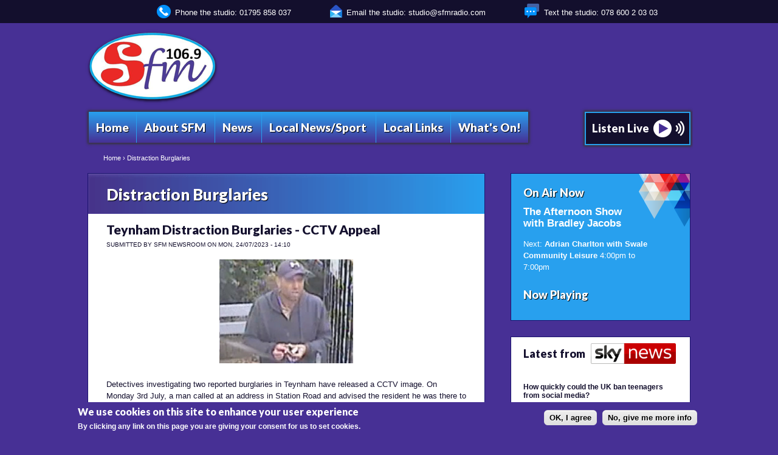

--- FILE ---
content_type: text/html; charset=utf-8
request_url: https://www.sfmradio.com/tags/distraction-burglaries
body_size: 11138
content:
<!DOCTYPE html>
<!--[if IEMobile 7]><html class="iem7"  lang="en" dir="ltr"><![endif]-->
<!--[if lte IE 6]><html class="lt-ie9 lt-ie8 lt-ie7"  lang="en" dir="ltr"><![endif]-->
<!--[if (IE 7)&(!IEMobile)]><html class="lt-ie9 lt-ie8"  lang="en" dir="ltr"><![endif]-->
<!--[if IE 8]><html class="lt-ie9"  lang="en" dir="ltr"><![endif]-->
<!--[if (gte IE 9)|(gt IEMobile 7)]><!--><html  lang="en" dir="ltr"
  xmlns:fb="http://www.facebook.com/2008/fbml"
  xmlns:content="http://purl.org/rss/1.0/modules/content/"
  xmlns:dc="http://purl.org/dc/terms/"
  xmlns:foaf="http://xmlns.com/foaf/0.1/"
  xmlns:rdfs="http://www.w3.org/2000/01/rdf-schema#"
  xmlns:sioc="http://rdfs.org/sioc/ns#"
  xmlns:sioct="http://rdfs.org/sioc/types#"
  xmlns:skos="http://www.w3.org/2004/02/skos/core#"
  xmlns:xsd="http://www.w3.org/2001/XMLSchema#"><!--<![endif]-->

<head profile="http://www.w3.org/1999/xhtml/vocab">
    <!-- Google tag (gtag.js) -->
<script async src="https://www.googletagmanager.com/gtag/js?id=G-SLRCE8NPH4"></script>
<script>
  window.dataLayer = window.dataLayer || [];
  function gtag(){dataLayer.push(arguments);}
  gtag('js', new Date());

  gtag('config', 'G-SLRCE8NPH4');
</script>
  <meta charset="utf-8" />
<link rel="alternate" type="application/rss+xml" title="RSS - Distraction Burglaries" href="https://www.sfmradio.com/taxonomy/term/803/feed" />
<meta about="/tags/distraction-burglaries" typeof="skos:Concept" property="rdfs:label skos:prefLabel" content="Distraction Burglaries" />
<link rel="shortcut icon" href="https://www.sfmradio.com/favicon.ico" type="image/vnd.microsoft.icon" />
<meta name="keywords" content="radio,SFM,music,latest, greatest,news,local,travel,roads,fun,weather,advertise,commercial,events,event,Conyer,Faversham, Halstow,Hartlip,Iwade,Lower Newington,Oare,Sittingbourne,Swale, Teynham,Kent,Regional,South East" />
<meta name="generator" content="Drupal 7 (http://drupal.org)" />
<meta property="og:site_name" content="SFM Radio | 106.9 SFM – 100% Local Radio For Sittingbourne" />
<meta property="og:type" content="article" />
<meta property="og:url" content="https://www.sfmradio.com/tags/distraction-burglaries" />
<meta property="og:title" content="Distraction Burglaries" />
<meta property="og:image" content="http://www.sfmradio.com/sites/default/files/sfm-radio-logo.png" />
<meta name="dcterms.title" content="Distraction Burglaries" />
  <title>Distraction Burglaries | SFM Radio | 106.9 SFM – 100% Local Radio For Sittingbourne</title>

      <meta name="MobileOptimized" content="width">
    <meta name="HandheldFriendly" content="true">
    <meta name="viewport" content="width=device-width,initial-scale=1,maximum-scale=1">
    <meta name="apple-itunes-app" content="app-id=1437859000">
  <meta property="fb:pages" content="147725828639494" />
    <meta http-equiv="cleartype" content="on">

  <link type="text/css" rel="stylesheet" href="https://www.sfmradio.com/sites/default/files/css/css_kShW4RPmRstZ3SpIC-ZvVGNFVAi0WEMuCnI0ZkYIaFw.css" media="all" />
<link type="text/css" rel="stylesheet" href="https://www.sfmradio.com/sites/default/files/css/css_oZfz_ssfKNxkrf2hl8m98pSTLNS1WdeK8wtrcpIbQ-s.css" media="all" />
<link type="text/css" rel="stylesheet" href="https://www.sfmradio.com/sites/default/files/css/css_7AdIaSRMAJHn5TeQu_rBtU58YvMlbA8-cRzoo9MvKd8.css" media="all" />
<style>#sliding-popup.sliding-popup-bottom{background:#473095;}#sliding-popup .popup-content #popup-text h2,#sliding-popup .popup-content #popup-text p{color:#ffffff !important;}
</style>
<link type="text/css" rel="stylesheet" href="https://www.sfmradio.com/sites/default/files/css/css_f_YzTCxe1XGiDgDl4wlstE5dsKtGmkJo59HTAKITPak.css" media="all" />
<link type="text/css" rel="stylesheet" href="https://www.sfmradio.com/sites/default/files/css/css_jXj49nHl9XuGATy0XK3BXKsFDQ5EAxBvYE82qaaJiwQ.css" media="all" />
<link type="text/css" rel="stylesheet" href="https://www.sfmradio.com/sites/default/files/css/css_zyxzD1EvSBGu_fRYgoq6sIQ5tyFKa1sWXRuOF4TXN5A.css" media="all" />
<link type="text/css" rel="stylesheet" href="https://fonts.googleapis.com/css?family=Lato:900&amp;subset=latin" media="all" />
  <script src="//ajax.googleapis.com/ajax/libs/jquery/1.12.4/jquery.min.js"></script>
<script>window.jQuery || document.write("<script src='/sites/all/modules/jquery_update/replace/jquery/1.12/jquery.min.js'>\x3C/script>")</script>
<script src="https://www.sfmradio.com/sites/default/files/js/js_GOikDsJOX04Aww72M-XK1hkq4qiL_1XgGsRdkL0XlDo.js"></script>
<script src="https://www.sfmradio.com/sites/default/files/js/js_45JniWrXrY8q8AEVIV6GFupI5scizolw-FrujytMgiY.js"></script>
<script src="https://www.sfmradio.com/sites/default/files/js/js_A6h0eCkPTp78tImhOMxjW_sw3aKiNTTcA9kP9_BLHQY.js"></script>
<script src="https://www.sfmradio.com/sites/default/files/js/js_tDPNVAHZVT2Ms9ja2osUQbKeVBZ1ual0AqW8SxyZkB0.js"></script>
<script>var switchTo5x = true;var useFastShare = 1;</script>
<script src="https://ws.sharethis.com/button/buttons.js"></script>
<script>if (typeof stLight !== 'undefined') { stLight.options({"publisher":"dr-e55653b9-9718-8765-d381-77e4e2779b","version":"5x","lang":"en"}); }</script>
<script src="https://www.sfmradio.com/sites/default/files/js/js_XBqIjG8nwzxOXVXFPQOvGtMOFUdTHtZbfKuOeQNncG8.js"></script>
<script src="https://www.sfmradio.com/sites/default/files/js/js_zQek0Rk_v4DBQWlb1xDwSzXt7NP5MQUmmH8cGE6dF8k.js"></script>
<script>jQuery.extend(Drupal.settings, {"basePath":"\/","pathPrefix":"","setHasJsCookie":0,"ajaxPageState":{"theme":"sfmradio","theme_token":"cq-5MkTOmqPp024f1ZzhlIZNDEsnV4iA6-vPLVWAFwA","css":{"modules\/system\/system.base.css":1,"modules\/system\/system.menus.css":1,"modules\/system\/system.messages.css":1,"modules\/system\/system.theme.css":1,"modules\/aggregator\/aggregator.css":1,"sites\/all\/modules\/calendar\/css\/calendar_multiday.css":1,"modules\/comment\/comment.css":1,"sites\/all\/modules\/date\/date_repeat_field\/date_repeat_field.css":1,"modules\/field\/theme\/field.css":1,"modules\/node\/node.css":1,"modules\/poll\/poll.css":1,"sites\/all\/modules\/simpleads\/simpleads.css":1,"modules\/user\/user.css":1,"sites\/all\/modules\/views\/css\/views.css":1,"sites\/all\/modules\/ctools\/css\/ctools.css":1,"sites\/all\/modules\/panels\/css\/panels.css":1,"sites\/all\/modules\/nice_menus\/css\/nice_menus.css":1,"sites\/all\/themes\/sfmradio\/css\/nice_menus_default.css":1,"sites\/all\/modules\/panels\/plugins\/layouts\/twocol\/twocol.css":1,"sites\/all\/modules\/panels\/plugins\/layouts\/threecol_33_34_33\/threecol_33_34_33.css":1,"sites\/all\/modules\/panels\/plugins\/layouts\/onecol\/onecol.css":1,"0":1,"sites\/all\/modules\/eu-cookie-compliance\/css\/eu_cookie_compliance.css":1,"sites\/all\/modules\/responsive_menus\/styles\/responsive_menus_simple\/css\/responsive_menus_simple.css":1,"modules\/taxonomy\/taxonomy.css":1,"sites\/all\/modules\/ajaxblocks\/ajaxblocks.css":1,"sites\/all\/themes\/sfmradio\/system.menus.css":1,"sites\/all\/themes\/sfmradio\/css\/normalize.css":1,"sites\/all\/themes\/sfmradio\/css\/wireframes.css":1,"sites\/all\/themes\/sfmradio\/css\/layouts\/responsive-sidebars.css":1,"sites\/all\/themes\/sfmradio\/css\/page-backgrounds.css":1,"sites\/all\/themes\/sfmradio\/css\/tabs.css":1,"sites\/all\/themes\/sfmradio\/css\/pages.css":1,"sites\/all\/themes\/sfmradio\/css\/blocks.css":1,"sites\/all\/themes\/sfmradio\/css\/navigation.css":1,"sites\/all\/themes\/sfmradio\/css\/views-styles.css":1,"sites\/all\/themes\/sfmradio\/css\/nodes.css":1,"sites\/all\/themes\/sfmradio\/css\/comments.css":1,"sites\/all\/themes\/sfmradio\/css\/forms.css":1,"sites\/all\/themes\/sfmradio\/css\/fields.css":1,"sites\/all\/themes\/sfmradio\/css\/print.css":1,"sites\/default\/files\/fontyourface\/font.css":1,"https:\/\/fonts.googleapis.com\/css?family=Lato:900\u0026subset=latin":1},"js":{"\/\/ajax.googleapis.com\/ajax\/libs\/jquery\/1.12.4\/jquery.min.js":1,"0":1,"misc\/jquery-extend-3.4.0.js":1,"misc\/jquery-html-prefilter-3.5.0-backport.js":1,"misc\/jquery.once.js":1,"misc\/drupal.js":1,"sites\/all\/modules\/jquery_update\/js\/jquery_browser.js":1,"sites\/all\/modules\/nice_menus\/js\/jquery.bgiframe.js":1,"sites\/all\/modules\/nice_menus\/js\/jquery.hoverIntent.js":1,"sites\/all\/modules\/nice_menus\/js\/superfish.js":1,"sites\/all\/modules\/nice_menus\/js\/nice_menus.js":1,"sites\/all\/modules\/fb\/fb.js":1,"sites\/all\/modules\/simpleads\/simpleads.js":1,"sites\/all\/modules\/simpleads\/modules\/simpleads_campaigns\/simpleads_campaigns.js":1,"sites\/all\/libraries\/audio-player\/audio-player.js":1,"1":1,"https:\/\/ws.sharethis.com\/button\/buttons.js":1,"2":1,"sites\/all\/modules\/responsive_menus\/styles\/responsive_menus_simple\/js\/responsive_menus_simple.js":1,"sites\/all\/modules\/ajaxblocks\/ajaxblocks.js":1,"sites\/all\/themes\/sfmradio\/js\/popup.js":1,"sites\/all\/themes\/sfmradio\/js\/script.js":1,"sites\/all\/modules\/eu-cookie-compliance\/js\/eu_cookie_compliance.js":1,"3":1,"4":1,"5":1}},"nice_menus_options":{"delay":800,"speed":"slow"},"eu_cookie_compliance":{"popup_enabled":1,"popup_agreed_enabled":0,"popup_hide_agreed":0,"popup_clicking_confirmation":1,"popup_html_info":"\u003Cdiv\u003E\n  \u003Cdiv class =\u0022popup-content info\u0022\u003E\n    \u003Cdiv id=\u0022popup-text\u0022\u003E\n      \u003Ch2\u003EWe use cookies on this site to enhance your user experience\u003C\/h2\u003E\u003Cp\u003EBy clicking any link on this page you are giving your consent for us to set cookies.\u003C\/p\u003E    \u003C\/div\u003E\n    \u003Cdiv id=\u0022popup-buttons\u0022\u003E\n      \u003Cbutton type=\u0022button\u0022 class=\u0022agree-button\u0022\u003EOK, I agree\u003C\/button\u003E\n      \u003Cbutton type=\u0022button\u0022 class=\u0022find-more-button\u0022\u003ENo, give me more info\u003C\/button\u003E\n    \u003C\/div\u003E\n  \u003C\/div\u003E\n\u003C\/div\u003E\n","popup_html_agreed":"\u003Cdiv\u003E\n  \u003Cdiv class =\u0022popup-content agreed\u0022\u003E\n    \u003Cdiv id=\u0022popup-text\u0022\u003E\n      \u003Ch2\u003EThank you for accepting cookies\u003C\/h2\u003E\u003Cp\u003EYou can now hide this message or find out more about cookies.\u003C\/p\u003E    \u003C\/div\u003E\n    \u003Cdiv id=\u0022popup-buttons\u0022\u003E\n      \u003Cbutton type=\u0022button\u0022 class=\u0022hide-popup-button\u0022\u003EHide\u003C\/button\u003E\n      \u003Cbutton type=\u0022button\u0022 class=\u0022find-more-button\u0022 \u003EMore info\u003C\/button\u003E\n    \u003C\/div\u003E\n  \u003C\/div\u003E\n\u003C\/div\u003E","popup_height":"auto","popup_width":"100%","popup_delay":1000,"popup_link":"http:\/\/www.sfmradio.com\/privacy-policy","popup_link_new_window":1,"popup_position":null,"popup_language":"en","domain":""},"responsive_menus":[{"toggler_text":"\u2630 Menu","selectors":["#block-nice-menus-1"],"media_size":"500","media_unit":"px","absolute":"1","remove_attributes":"1","responsive_menus_style":"responsive_menus_simple"}],"ajaxblocks":"blocks=panels_mini-on_air\u0026path=taxonomy\/term\/803"});</script>
      <!--[if lt IE 9]>
    <script src="/sites/all/themes/zen/js/html5-respond.js"></script>
    <![endif]-->
    <!-- Google tag (gtag.js) -->
<script async src="https://www.googletagmanager.com/gtag/js?id=UA-33619205-1"></script>
<script>
  window.dataLayer = window.dataLayer || [];
  function gtag(){dataLayer.push(arguments);}
  gtag('js', new Date());

  gtag('config', 'UA-33619205-1');
</script>
    <script data-ad-client="ca-pub-3799440234902573" async src="https://pagead2.googlesyndication.com/pagead/js/adsbygoogle.js"></script>
</head>
<body class="html not-front not-logged-in one-sidebar sidebar-second page-taxonomy page-taxonomy-term page-taxonomy-term- page-taxonomy-term-803 section-tags" >
      <p id="skip-link">
      <a href="#main-menu" class="element-invisible element-focusable">Jump to navigation</a>
    </p>
            <div class="region region-header">
    <div id="block-block-19" class="block block-block first last odd">

      
  <p><img src="https://www.sfmradio.com/sites/default/files/phone.png" alt="Phone the studio" width="23" height="23" /> Phone the studio: 01795 858 037 <img src="https://www.sfmradio.com/sites/default/files/email.png" alt="Email us" width="20" height="22" /> Email the studio: <a href="mailto:studio@sfmradio.com">studio@sfmradio.com</a> <img src="https://www.sfmradio.com/sites/default/files/message.png" alt="Message us" width="25" height="24" /> Text the studio: 078 600 2 03 03</p>

</div><!-- /.block -->
  </div><!-- /.region -->

<div id="page">

<div id="container">

  <header id="header" role="banner">

      <div class="region region-banner-top">
    <div id="block-block-11" class="block block-block first last odd">

      
  <script type="text/javascript"><!--
google_ad_client = "ca-pub-3799440234902573";
/* 728x90 */
google_ad_slot = "6215783766";
google_ad_width = 728;
google_ad_height = 90;
//-->
</script>
<script type="text/javascript"
src="https://pagead2.googlesyndication.com/pagead/show_ads.js">
</script>
</div><!-- /.block -->
  </div><!-- /.region -->

          <a href="/" title="Home" rel="home" id="logo"><img src="https://www.sfmradio.com/sites/default/files/sfm-radio-logo.png" alt="Home" /></a>
    
    
    

  </header>

  <div id="main">
      <nav class="breadcrumb" role="navigation"><h2 class="element-invisible">You are here</h2><ol><li><a href="/">Home</a> › </li><li>Distraction Burglaries</li></ol></nav>    <div id="content" class="column" role="main">
 	  <div id="main-content-inner">
          <div id="content-main"> 
	<a id="main-content"></a>
     <div id="title-block">
              <h1 class="title" id="page-title">Distraction Burglaries</h1>
              </div><!-- /#title-block -->                              


<div class="term-listing-heading"><div id="taxonomy-term-803" class="taxonomy-term vocabulary-tags">

  
  <div class="content">
      </div>

</div>
</div><article class="node-11247 node node-article node-promoted node-teaser clearfix" about="/node/11247" typeof="sioc:Item foaf:Document">

      <header>
                    <h2 class="node-title"><a href="/node/11247">Teynham Distraction Burglaries - CCTV Appeal</a></h2>
            <span property="dc:title" content="Teynham Distraction Burglaries - CCTV Appeal" class="rdf-meta element-hidden"></span><span property="sioc:num_replies" content="0" datatype="xsd:integer" class="rdf-meta element-hidden"></span>
              <p class="submitted">
                    <span property="dc:date dc:created" content="2023-07-24T14:10:37+01:00" datatype="xsd:dateTime" rel="sioc:has_creator">Submitted by <span class="username" xml:lang="" about="/users/sfm-newsroom" typeof="sioc:UserAccount" property="foaf:name" datatype="">SFM Newsroom</span> on <time pubdate datetime="2023-07-24T14:10:37+01:00">Mon, 24/07/2023 - 14:10</time></span>        </p>
      
          </header>
  
  <div class="field field-name-field-image field-type-image field-label-hidden"><div class="field-items"><div class="field-item even" rel="og:image rdfs:seeAlso" resource="https://www.sfmradio.com/sites/default/files/styles/medium/public/field/image/burglary_appeal.png?itok=aKQTtS0E"><a href="/node/11247"><img typeof="foaf:Image" src="https://www.sfmradio.com/sites/default/files/styles/medium/public/field/image/burglary_appeal.png?itok=aKQTtS0E" width="220" height="171" alt="Teynham Distraction Burglaries - CCTV Appeal" /></a></div></div></div><div class="field field-name-body field-type-text-with-summary field-label-hidden"><div class="field-items"><div class="field-item even" property="content:encoded"><p>Detectives investigating two reported burglaries in Teynham have released a CCTV image. On Monday 3rd July, a man called at an address in Station Road and advised the resident he was there to check the smoke alarms. He was allowed into the address and, after he left, the occupant found a quantity of cash was missing.</p>
<p>On the same day, a pensioner also living in Station Road, was visited by a man who said he had been sent to check the electrics at the premises. Once the man had left the victim found their purse had been stolen.</p></div></div></div><div class="field field-name-field-tags field-type-taxonomy-term-reference field-label-above"><div class="field-label">Tags:&nbsp;</div><div class="field-items"><div class="field-item even" rel="dc:subject"><a href="/tags/kent-police" typeof="skos:Concept" property="rdfs:label skos:prefLabel" datatype="">Kent Police</a></div><div class="field-item odd" rel="dc:subject"><a href="/tags/cctv" typeof="skos:Concept" property="rdfs:label skos:prefLabel" datatype="">CCTV</a></div><div class="field-item even" rel="dc:subject"><a href="/tags/appeal" typeof="skos:Concept" property="rdfs:label skos:prefLabel" datatype="">appeal</a></div><div class="field-item odd" rel="dc:subject"><a href="/tags/distraction-burglaries" typeof="skos:Concept" property="rdfs:label skos:prefLabel" datatype="" class="active">Distraction Burglaries</a></div><div class="field-item even" rel="dc:subject"><a href="/tags/teynham" typeof="skos:Concept" property="rdfs:label skos:prefLabel" datatype="">Teynham</a></div></div></div><div class="sharethis-buttons"><div class="sharethis-wrapper"><span st_url="https://www.sfmradio.com/node/11247" st_title="Teynham%20Distraction%20Burglaries%20-%20CCTV%20Appeal" class="st_sharethis_hcount" displayText="sharethis"></span>
<span st_url="https://www.sfmradio.com/node/11247" st_title="Teynham%20Distraction%20Burglaries%20-%20CCTV%20Appeal" class="st_googleplus_hcount" displayText="googleplus"></span>
<span st_url="https://www.sfmradio.com/node/11247" st_title="Teynham%20Distraction%20Burglaries%20-%20CCTV%20Appeal" class="st_twitter_hcount" displayText="twitter" st_via="SFMRadio" st_username=""></span>
<span st_url="https://www.sfmradio.com/node/11247" st_title="Teynham%20Distraction%20Burglaries%20-%20CCTV%20Appeal" class="st_fblike_hcount" displayText="fblike" st_via="SFMRadio" st_username=""></span>
<span st_url="https://www.sfmradio.com/node/11247" st_title="Teynham%20Distraction%20Burglaries%20-%20CCTV%20Appeal" class="st_twitterfollow_hcount" displayText="twitterfollow" st_via="SFMRadio" st_username="@SFMRadio"></span>
</div></div>

  <ul class="links inline"><li class="node-readmore first"><a href="/node/11247" rel="tag" title="Teynham Distraction Burglaries - CCTV Appeal">Read more<span class="element-invisible"> about Teynham Distraction Burglaries - CCTV Appeal</span></a></li>
<li class="comment_forbidden last"><span><a href="/user/login?destination=node/11247%23comment-form">Log in</a> to post comments</span></li>
</ul>
  
</article><!-- /.node -->
<article class="node-2003 node node-article node-promoted node-teaser clearfix" about="/local-news/distraction-burglary-arrests-made-police" typeof="sioc:Item foaf:Document">

      <header>
                    <h2 class="node-title"><a href="/local-news/distraction-burglary-arrests-made-police">Distraction Burglary Arrests Made By Police</a></h2>
            <span property="dc:title" content="Distraction Burglary Arrests Made By Police" class="rdf-meta element-hidden"></span><span property="sioc:num_replies" content="0" datatype="xsd:integer" class="rdf-meta element-hidden"></span>
              <p class="submitted">
                    <span property="dc:date dc:created" content="2015-11-03T16:16:09+00:00" datatype="xsd:dateTime" rel="sioc:has_creator">Submitted by <span class="username" xml:lang="" about="/users/sfm-newsroom" typeof="sioc:UserAccount" property="foaf:name" datatype="">SFM Newsroom</span> on <time pubdate datetime="2015-11-03T16:16:09+00:00">Tue, 03/11/2015 - 16:16</time></span>        </p>
      
          </header>
  
  <div class="field field-name-field-image field-type-image field-label-hidden"><div class="field-items"><div class="field-item even" rel="og:image rdfs:seeAlso" resource="https://www.sfmradio.com/sites/default/files/styles/medium/public/field/image/burglarysm.jpg?itok=xCxpIP_S"><a href="/local-news/distraction-burglary-arrests-made-police"><img typeof="foaf:Image" src="https://www.sfmradio.com/sites/default/files/styles/medium/public/field/image/burglarysm.jpg?itok=xCxpIP_S" width="220" height="99" alt="Distraction Burglary Arrests Made By Police" /></a></div></div></div><div class="field field-name-body field-type-text-with-summary field-label-hidden"><div class="field-items"><div class="field-item even" property="content:encoded"><p>Swale <span style="font-size: 13.008px; line-height: 1.538em;">Detectives have charged two men in connection with alleged distraction burglaries in the local area.</span></p>
<p>Police made two separate arrests after receiving reports that people had tricked their way into homes to steal items. The first arrest was made after officers responded to an incident in Foxley Road, Sittingbourne at around 2.35pm, on Friday 23rd October. Joseph Smith, aged 34, of Lucks Lane, Chart Sutton, was charged with two counts of burglary and an attempted burglary with intent to steal.</p></div></div></div><div class="field field-name-field-tags field-type-taxonomy-term-reference field-label-above"><div class="field-label">Tags:&nbsp;</div><div class="field-items"><div class="field-item even" rel="dc:subject"><a href="/tags/two" typeof="skos:Concept" property="rdfs:label skos:prefLabel" datatype="">Two</a></div><div class="field-item odd" rel="dc:subject"><a href="/tags/men" typeof="skos:Concept" property="rdfs:label skos:prefLabel" datatype="">Men</a></div><div class="field-item even" rel="dc:subject"><a href="/tags/charged" typeof="skos:Concept" property="rdfs:label skos:prefLabel" datatype="">Charged</a></div><div class="field-item odd" rel="dc:subject"><a href="/tags/connection" typeof="skos:Concept" property="rdfs:label skos:prefLabel" datatype="">Connection</a></div><div class="field-item even" rel="dc:subject"><a href="/tags/with" typeof="skos:Concept" property="rdfs:label skos:prefLabel" datatype="">With</a></div><div class="field-item odd" rel="dc:subject"><a href="/tags/distraction-burglaries" typeof="skos:Concept" property="rdfs:label skos:prefLabel" datatype="" class="active">Distraction Burglaries</a></div><div class="field-item even" rel="dc:subject"><a href="/tags/sittingbourne" typeof="skos:Concept" property="rdfs:label skos:prefLabel" datatype="">Sittingbourne</a></div><div class="field-item odd" rel="dc:subject"><a href="/tags/kent-police" typeof="skos:Concept" property="rdfs:label skos:prefLabel" datatype="">Kent Police</a></div></div></div><div class="sharethis-buttons"><div class="sharethis-wrapper"><span st_url="https://www.sfmradio.com/local-news/distraction-burglary-arrests-made-police" st_title="Distraction%20Burglary%20Arrests%20Made%20By%20Police" class="st_sharethis_hcount" displayText="sharethis"></span>
<span st_url="https://www.sfmradio.com/local-news/distraction-burglary-arrests-made-police" st_title="Distraction%20Burglary%20Arrests%20Made%20By%20Police" class="st_googleplus_hcount" displayText="googleplus"></span>
<span st_url="https://www.sfmradio.com/local-news/distraction-burglary-arrests-made-police" st_title="Distraction%20Burglary%20Arrests%20Made%20By%20Police" class="st_twitter_hcount" displayText="twitter" st_via="SFMRadio" st_username=""></span>
<span st_url="https://www.sfmradio.com/local-news/distraction-burglary-arrests-made-police" st_title="Distraction%20Burglary%20Arrests%20Made%20By%20Police" class="st_fblike_hcount" displayText="fblike" st_via="SFMRadio" st_username=""></span>
<span st_url="https://www.sfmradio.com/local-news/distraction-burglary-arrests-made-police" st_title="Distraction%20Burglary%20Arrests%20Made%20By%20Police" class="st_twitterfollow_hcount" displayText="twitterfollow" st_via="SFMRadio" st_username="@SFMRadio"></span>
</div></div>

  <ul class="links inline"><li class="node-readmore first"><a href="/local-news/distraction-burglary-arrests-made-police" rel="tag" title="Distraction Burglary Arrests Made By Police">Read more<span class="element-invisible"> about Distraction Burglary Arrests Made By Police</span></a></li>
<li class="comment_forbidden last"><span><a href="/user/login?destination=node/2003%23comment-form">Log in</a> to post comments</span></li>
</ul>
  
</article><!-- /.node -->
<!-- block__no_wrapper -->
<!-- region__no_wrapper -->
      <a href="/taxonomy/term/803/feed" class="feed-icon" title="Subscribe to RSS - Distraction Burglaries"><img typeof="foaf:Image" src="https://www.sfmradio.com/misc/feed.png" width="16" height="16" alt="Subscribe to RSS - Distraction Burglaries" /></a>  </div><!-- /#content-main -->
</div><!-- /#main-content -->    <div class="region region-content-bottom">
    <div id="block-panels-mini-ad-block" class="block block-panels-mini first odd">

      
  <div class="panel-display panel-2col clearfix" id="mini-panel-ad_block">
  <div class="panel-panel panel-col-first">
    <div class="inside"></div>
  </div>

  <div class="panel-panel panel-col-last">
    <div class="inside"><div class="panel-pane pane-custom pane-1"  >
  
      
  
  <div class="pane-content">
    <iframe src="https://rcm-uk.amazon.co.uk/e/cm?t=swalesound-21&amp;o=2&amp;p=20&amp;l=ur1&amp;category=offers&amp;banner=19AAH8VTTFQ438V9MVG2&amp;f=ifr&lt1=_new" width="120" height="90" scrolling="no" border="0" marginwidth="0" style="border:none;" frameborder="0"></iframe>  </div>

  
  </div>
</div>
  </div>
</div>

</div><!-- /.block -->
<div id="block-panels-mini-footer" class="block block-panels-mini even">

      
  
<div class="panel-display panel-3col-33 clearfix" id="mini-panel-footer">
  <div class="panel-panel panel-col-first">
    <div class="inside"><div class="panel-pane pane-block pane-block-3"  >
  
        <h2 class="pane-title">
      SFM    </h2>
    
  
  <div class="pane-content">
    <ul>
<li><a href="https://www.sfmradio.com/">Home</a></li>
<li><a href="https://www.sfmradio.com/news">News</a></li>
<li><a href="https://www.sfmradio.com/local-news">Local News</a></li>
<li><a href="https://www.sfmradio.com/local-sport">Local Sport</a></li>
<li><a href="https://www.sfmradio.com/useful-local-links">Local Links</a></li>
<li><a href="https://www.sfmradio.com/showbiz-news">Showbiz News</a></li>
<li><a href="https://www.sfmradio.com/whats-on">What's On!</a></li>
</ul>
  </div>

  
  </div>
</div>
  </div>

  <div class="panel-panel panel-col">
    <div class="inside"><div class="panel-pane pane-block pane-block-4"  >
  
        <h2 class="pane-title">
      About SFM    </h2>
    
  
  <div class="pane-content">
    <ul>
<li><a href="https://www.sfmradio.com/volunteering-sfm">Volunteering</a></li>
<li><a href="https://www.sfmradio.com/who-are-sfm">Who are SFM?</a></li>
<li><a href="https://www.sfmradio.com/sfm-radio-djs">Presenters</a></li>
<li><a href="https://www.sfmradio.com/calendar-node-field-dj-time-slot">Schedule</a></li>
<li><a href="https://www.sfmradio.com/sfms-projected-coverage-area">Coverage Map</a></li>
<li><a href="https://www.sfmradio.com/link-sfm">Link To Us</a></li>
<li><a href="https://www.sfmradio.com/forthcoming-sfm-roadshows">Roadshows</a></li>
<li><a href="https://www.sfmradio.com/advertising-sfm">Advertise With Us</a></li>
<li><a href="https://www.sfmradio.com/contact-us">Contact Us</a></li>
</ul>
  </div>

  
  </div>
</div>
  </div>

  <div class="panel-panel panel-col-last">
    <div class="inside"><div class="panel-pane pane-block pane-block-5"  >
  
        <h2 class="pane-title">
      Join Us On    </h2>
    
  
  <div class="pane-content">
    <p><a href="https://www.facebook.com/106.9SFM/" target="_blank"><img src="/sites/default/files/facebook.gif" alt="Facebook" width="82" height="82" /></a>&nbsp;<a href="https://twitter.com/SFMRadio" target="_blank"><img src="/sites/default/files/twitter.gif" alt="Twitter" width="82" height="82" /></a>&nbsp;<a href="https://www.youtube.com/channel/UCTJYGqwYSYKDEQr11J1VwBw?feature=watch" target="_blank"><img src="/sites/default/files/youtubesfm.png" alt="YouTube" width="82" height="82" /></a>&nbsp;&nbsp;&nbsp;</p>
<p> <center> Please help us to stay On Air with a donation (via PayPal). Every donation helps - Thank You &#128512 :-
<br>
<form action="https://www.paypal.com/donate" method="post" target="_top">
<input type="hidden" name="hosted_button_id" value="XGHVMZF3WWBJ2" />
<input type="image" src="https://www.paypalobjects.com/en_GB/i/btn/btn_donate_LG.gif" border="0" name="submit" title="PayPal - The safer, easier way to pay online!" alt="Donate with PayPal button" />
<img alt="" border="0" src="https://www.paypal.com/en_GB/i/scr/pixel.gif" width="1" height="1" />
</form>
  </div>

  
  </div>
</div>
  </div>
</div>

</div><!-- /.block -->
<div id="block-block-15" class="block block-block odd">

      
  <script type="text/javascript"><!--
google_ad_client = "ca-pub-3799440234902573";
/* 468x60, created 10/02/09 */
google_ad_slot = "9128917255";
google_ad_width = 468;
google_ad_height = 60;
//-->
</script>
<script type="text/javascript"
src="https://pagead2.googlesyndication.com/pagead/show_ads.js">
</script>

</div><!-- /.block -->
<div id="block-block-7" class="block block-block last even">

      
  <p style="text-align: center;"><img src="https://www.sfmradio.com/sites/default/files/100-local-radio.png" alt="100% Local Radio for Sittingbourne" width="615" height="252" /></p>

</div><!-- /.block -->
  </div><!-- /.region -->
   </div><!-- /#content -->
   


    <div id="navigation">

      
        <div class="region region-navigation">
    <div id="block-block-13" class="block block-block first odd">

      
  <div class="listen" id="rpStationButton-1236"><a href="https://www.sfmradio.com/player/" target="popup" onclick="window.open('https://www.sfmradio.com/player/','popup','width=380,height=600'); return false;"><div style="position:relative;height:51px;width:170px;cursor:pointer">Listen Live</div></a></div>
</div><!-- /.block -->
<div id="block-nice-menus-1" class="block block-nice-menus last even">

      
  <ul class="nice-menu nice-menu-down nice-menu-main-menu" id="nice-menu-1"><li class="menu-218 menu-path-front first odd "><a href="/">Home</a></li>
<li class="menu-566 menuparent  menu-path-nolink  even "><a href="#" title="" class="nolink" tabindex="0">About SFM</a><ul><li class="menu-571 menu-path-node-12 first odd "><a href="/advertising-1069-sfm">Advertising on 106.9 SFM</a></li>
<li class="menu-572 menu-path-node-13  even "><a href="/contact-us">Contact Us</a></li>
<li class="menu-2414 menu-path-node-1151  odd "><a href="/1069-sfm-listener-panel">Listener Panel</a></li>
<li class="menu-396 menu-path-node-1  even "><a href="/volunteering-1069-sfm-0">Volunteering At 106.9 SFM</a></li>
<li class="menu-756 menu-path-sfm-radio-djs  odd "><a href="/sfm-radio-djs" title="Presenters">The Presenters</a></li>
<li class="menu-1086 menu-path-calendar-node-field-dj-time-slot  even "><a href="/calendar-node-field-dj-time-slot" title="">Programme Schedule</a></li>
<li class="menu-2191 menu-path-node-819  odd "><a href="/1069-sfm-competition-rules">Competition Rules</a></li>
<li class="menu-570 menu-path-node-11  even "><a href="/1069-sfm-roadshow">Roadshows</a></li>
<li class="menu-568 menu-path-node-9  odd "><a href="/1069-sfms-measured-coverage-area">Our Coverage Area</a></li>
<li class="menu-569 menu-path-node-10  even "><a href="/link-1069-sfm-website" title="">Link To Our Website</a></li>
<li class="menu-3152 menu-path-node-2082  odd "><a href="/making-complaint">Making A Complaint</a></li>
<li class="menu-2232 menu-path-node-863  even last"><a href="/1069-sfm-public-file">106.9 SFM Public File</a></li>
</ul></li>
<li class="menu-632 menuparent  menu-path-news  odd "><a href="/news" title="News">News</a><ul><li class="menu-798 menu-path-business-news first odd "><a href="/business-news" title="Business News">Business News</a></li>
<li class="menu-633 menu-path-showbiz-news  even "><a href="/showbiz-news">Showbiz News</a></li>
<li class="menu-3402 menu-path-sports-news  odd last"><a href="/sports-news" title="Sports News">Sports News</a></li>
</ul></li>
<li class="menu-645 menuparent  menu-path-nolink  even "><a href="#" title="Local News/Sport" class="nolink" tabindex="0">Local News/Sport</a><ul><li class="menu-629 menu-path-local-news first odd "><a href="/local-news">Local News</a></li>
<li class="menu-628 menu-path-local-sport  even last"><a href="/local-sport" title="Local Sport">Local Sport</a></li>
</ul></li>
<li class="menu-615 menu-path-node-15  odd "><a href="/useful-local-links">Local Links</a></li>
<li class="menu-672 menu-path-whats-on  even last"><a href="/whats-on" title="What&#039;s On!">What&#039;s On!</a></li>
</ul>

</div><!-- /.block -->
  </div><!-- /.region -->

    </div><!-- /#navigation -->

    
          <aside class="sidebars">
                  <section class="region region-sidebar-second column sidebar">
    <div id="block-panels-mini-on-air" class="block block-panels-mini first odd">

      
  <div id="block-panels_mini-on_air-ajax-content" class="ajaxblocks-wrapper-7"><script type="text/javascript"></script><noscript><div class="panel-display panel-1col clearfix" id="mini-panel-on_air">
  <div class="panel-panel panel-col">
    <div><div class="panel-pane pane-views pane-dj-slots"  >
  
        <h2 class="pane-title">
      On Air Now    </h2>
    
  
  <div class="pane-content">
    <div class="view view-dj-slots view-id-dj_slots view-display-id-block view-dom-id-0056727ae63139087f2f687d3ce32dda">
        
  
  
      <div class="view-content">
        <div class="views-row views-row-1 views-row-odd views-row-first">
      
      <span>Next: </span>    <a href="/afternoon-show-bradley-jacobs">The Afternoon Show with Bradley Jacobs</a> 
  <div class="field field-name-field-dj-time-slot field-type-datetime field-label-hidden">
    <span  class="date-display-single"><span  class="date-display-range"><span  property="dc:date" datatype="xsd:dateTime" content="2017-04-24T14:00:00+01:00" class="date-display-start">2:00pm</span> to <span  property="dc:date" datatype="xsd:dateTime" content="2017-04-24T16:00:00+01:00" class="date-display-end">4:00pm</span></span></span>  </div>
    </div>
  <div class="views-row views-row-2 views-row-even views-row-last">
      
      <span>Next: </span>    <a href="/adrian-charlton-swale-community-leisure">Adrian Charlton with Swale Community Leisure</a> 
  <div class="field field-name-field-dj-time-slot field-type-datetime field-label-hidden">
    <span  class="date-display-single"><span  class="date-display-range"><span  property="dc:date" datatype="xsd:dateTime" content="2022-03-17T16:00:00+00:00" class="date-display-start">4:00pm</span> to <span  property="dc:date" datatype="xsd:dateTime" content="2022-03-17T19:00:00+00:00" class="date-display-end">7:00pm</span></span></span>  </div>
    </div>
    </div>
  
  
  
  
  
  
</div>  </div>

  
  </div>
<div class="panel-separator"></div><div class="panel-pane pane-block pane-block-1"  >
  
        <h2 class="pane-title">
      Now Playing    </h2>
    
  
  <div class="pane-content">
    <div class="wlr_current_meta"></div>  </div>

  
  </div>
</div>
  </div>
</div>
</noscript></div>
</div><!-- /.block -->
<div id="block-aggregator-feed-5" class="block block-aggregator even" role="complementary">

        <h2 class="block-title">Latest from</h2>
    
  <div class="item-list"><ul><li class="first"><a href="https://news.sky.com/story/how-quickly-could-the-uk-ban-teenagers-from-social-media-13497587">How quickly could the UK ban teenagers from social media?</a>
</li>
<li><a href="https://news.sky.com/story/former-labour-minister-set-to-stand-down-as-mp-triggering-by-election-13497554">Former Labour minister set to stand down as MP - triggering by-election</a>
</li>
<li><a href="https://news.sky.com/story/suspected-cable-thief-arrested-as-he-emerged-from-underground-13497479">Suspected cable thief arrested as he emerged from underground</a>
</li>
<li><a href="https://news.sky.com/story/we-were-lied-to-demeaned-and-smeared-hospital-inquiry-families-call-for-glasgow-health-board-bosses-to-face-a-reckoning-13497513">Hospital inquiry families call for health board bosses to &#039;face a reckoning&#039;</a>
</li>
<li class="last"><a href="https://news.sky.com/story/asylum-seekers-moved-into-crowborough-army-camp-despite-local-opposition-13497510">Asylum seekers moved into army camp despite local opposition</a>
</li>
</ul></div><div class="more-link"><a href="/aggregator/sources/5" title="View this feed&#039;s recent news.">More</a></div>
</div><!-- /.block -->
<div id="block-views-latest-local-news-block-1" class="block block-views odd">

        <h2 class="block-title">More Local News</h2>
    
  <div class="view view-latest-local-news view-id-latest_local_news view-display-id-block_1 view-dom-id-466c87438dd4635a00a9610a46ac99f0">
        
  
  
      <div class="view-content">
      <div class="item-list">    <ul>          <li class="views-row views-row-1 views-row-odd views-row-first">  
  <div class="views-field views-field-title">        <span class="field-content"><a href="/node/19437">Avenue of Remembrance Appleyard On The Market</a></span>  </div>  
          <div class="field field-name-body field-type-text-with-summary field-label-hidden"><div class="field-items"><div class="field-item even" property="content:encoded"><p>Following it's closure in mid-November The Appleyard, formerly The UK Paper Leisure Club, on the Avenue of...</p></div></div></div>  </li>
          <li class="views-row views-row-2 views-row-even">  
  <div class="views-field views-field-title">        <span class="field-content"><a href="/node/19413">CCTV Released After Pub Assault </a></span>  </div>  
          <div class="field field-name-body field-type-text-with-summary field-label-hidden"><div class="field-items"><div class="field-item even" property="content:encoded"><p>CCTV images have been released after an alleged assault in a Sittingbourne public house in December.</p>
<p>Kent...</p></div></div></div>  </li>
          <li class="views-row views-row-3 views-row-odd views-row-last">  
  <div class="views-field views-field-title">        <span class="field-content"><a href="/node/19289">CCTV Released After Distraction Theft</a></span>  </div>  
          <div class="field field-name-body field-type-text-with-summary field-label-hidden"><div class="field-items"><div class="field-item even" property="content:encoded"><p>CCTV images have been released by Kent Police following the report of a distraction theft in Sittingbourne.</p>
<p>...</p></div></div></div>  </li>
      </ul></div>    </div>
  
  
  
  
  
  
</div>
</div><!-- /.block -->
<div id="block-aggregator-feed-7" class="block block-aggregator even" role="complementary">

        <h2 class="block-title">News from</h2>
    
  <div class="item-list"><ul><li class="first"><a href="https://www.sittingbourne.me/sittingbourne-blog/new-entertainment-venue-to-open-in-march">New Entertainment Venue to open in March</a>
</li>
<li class="last"><a href="https://www.sittingbourne.me/sittingbourne-blog/swimmers-make-waves-for-cancer-research">Swimmers make waves for Cancer Research</a>
</li>
</ul></div><div class="more-link"><a href="/aggregator/sources/7" title="View this feed&#039;s recent news.">More</a></div>
</div><!-- /.block -->
<div id="block-views-test-feed-block" class="block block-views odd">

        <h2 class="block-title">Travel News</h2>
    
  <div class="view view-test-feed view-id-test_feed view-display-id-block view-dom-id-8574bbc4a9f982657ce3d6a4211ea9cc">
        
  
  
      <div class="view-content">
        <div class="views-row views-row-1 views-row-odd views-row-first">
      
  <div class="views-field views-field-title">    <span class="views-label views-label-title">Type :</span>    <strong class="field-content">Congestion</strong>  </div>  
          <div class="field field-name-field-feed-item-description field-type-text-with-summary field-label-hidden"><div class="field-items"><div class="field-item even"><p>Location : The M25 clockwise exit slip at junction J3 <br />Reason : Congestion<br />Status : Currently Active<br />Return To Normal : Normal traffic conditions are expected between 08:00 and 08:15 on 22 January 2026<br />Delay : There are currently delays of 10 minutes against expected traffic<br /></p>
</div></div></div>    
  <div class="views-field views-field-url">        <span class="field-content"><a href="http://www.trafficengland.com?evtID=5842941" target="_blank">View on map</a></span>  </div>  </div>
  <div class="views-row views-row-2 views-row-even">
      
  <div class="views-field views-field-title">    <span class="views-label views-label-title">Type :</span>    <strong class="field-content">Roadworks</strong>  </div>  
          <div class="field field-name-field-feed-item-description field-type-text-with-summary field-label-hidden"><div class="field-items"><div class="field-item even"><p>Location : The M25 anticlockwise exit slip at junction J1B for A225<br />Reason : Roadworks<br />Status : Currently Active<br />Period : from 00:11 on 22 January 2026 to 05:00 on 22 January 2026<br />Lanes Closed : All lanes are closed<br /></p>
</div></div></div>    
  <div class="views-field views-field-url">        <span class="field-content"><a href="http://www.trafficengland.com?evtID=5842718" target="_blank">View on map</a></span>  </div>  </div>
  <div class="views-row views-row-3 views-row-odd views-row-last">
      
  <div class="views-field views-field-title">    <span class="views-label views-label-title">Type :</span>    <strong class="field-content">Roadworks</strong>  </div>  
          <div class="field field-name-field-feed-item-description field-type-text-with-summary field-label-hidden"><div class="field-items"><div class="field-item even"><p>Location : The M25 anticlockwise between junctions J2  and J1A <br />Reason : Roadworks<br />Status : Currently Active<br />Period : from 23:21 on 21 January 2026 to 05:00 on 22 January 2026<br />Lanes Closed : All lanes are closed<br /></p>
</div></div></div>    
  <div class="views-field views-field-url">        <span class="field-content"><a href="http://www.trafficengland.com?evtID=5842709" target="_blank">View on map</a></span>  </div>  </div>
    </div>
  
  
  
  
  
  
</div>
</div><!-- /.block -->
<div id="block-block-20" class="block block-block last even">

        <h2 class="block-title">Weather</h2>
    
  <a class="weatherwidget-io" href="https://forecast7.com/en/51d340d73/sittingbourne/" data-label_1="SITTINGBOURNE" data-label_2="WEATHER" data-icons="Climacons Animated" data-days="3" data-theme="pure" >SITTINGBOURNE WEATHER</a>
<script>
!function(d,s,id){var js,fjs=d.getElementsByTagName(s)[0];if(!d.getElementById(id)){js=d.createElement(s);js.id=id;js.src='https://weatherwidget.io/js/widget.min.js';fjs.parentNode.insertBefore(js,fjs);}}(document,'script','weatherwidget-io-js');
</script>
</div><!-- /.block -->
  </section><!-- region__sidebar -->
      </aside><!-- /.sidebars -->
    
  </div><!-- /#main -->

</div><!-- /#container -->

    <footer id="footer" class="region region-footer">
    <div id="block-block-12" class="block block-block first last odd">

      
  <div class="footer-left"><code></code></div><div class="footer-left"><span class="st">©</span>&nbsp; 2025 - Sittingbourne Community Radio Ltd</div><div class="footer-right">CMS Designed and Built by <a href="https://www.drupalcentric.solutions/" target="_blank" rel="noopener">Drupal Centric</a>&nbsp;<a style="color: #fff;" href="https://www.drupalcentric.solutions/" target="_blank" rel="noopener"><img style="vertical-align: -37%;" src="/sites/default/files/drupal-centric-logo-25_0.png" alt="Drupal Centric" width="25" height="25" /></a></div>
</div><!-- /.block -->
  </footer><!-- region__footer -->

</div><!-- /#page -->

    <div class="region region-page-bottom">
    <div id="fb-root" class="fb_module"></div>
<script type="text/javascript">
<!--//--><![CDATA[//><!--
  jQuery.extend(Drupal.settings, {"fb":{"base_url":"https:\/\/www.sfmradio.com","ajax_event_url":"https:\/\/www.sfmradio.com\/fb\/ajax","is_anonymous":true,"fb_init_settings":{"xfbml":false,"status":false,"oauth":true,"cookie":true,"channelUrl":"https:\/\/www.sfmradio.com\/fb\/channel"},"test_login_status":true,"get_login_status":true,"controls":"","js_sdk_url":"https:\/\/connect.facebook.net\/en_US\/all.js"}});

if (typeof(FB) == 'undefined') {
  var e = document.createElement('script');
  e.async = true;
  e.src = Drupal.settings.fb.js_sdk_url;
  document.getElementById('fb-root').appendChild(e);
}


//--><!]]>

</script>
  </div><!-- /.region -->
<script src="https://www.sfmradio.com/sites/default/files/js/js_paiTaEsc1HNeBS2rkLc1NrprKrFnApv70kuY8awAaTI.js"></script>
</body>
</html>


--- FILE ---
content_type: text/html; charset=utf-8
request_url: https://www.google.com/recaptcha/api2/aframe
body_size: 265
content:
<!DOCTYPE HTML><html><head><meta http-equiv="content-type" content="text/html; charset=UTF-8"></head><body><script nonce="3SmaYMiFaSqa85jum_10iQ">/** Anti-fraud and anti-abuse applications only. See google.com/recaptcha */ try{var clients={'sodar':'https://pagead2.googlesyndication.com/pagead/sodar?'};window.addEventListener("message",function(a){try{if(a.source===window.parent){var b=JSON.parse(a.data);var c=clients[b['id']];if(c){var d=document.createElement('img');d.src=c+b['params']+'&rc='+(localStorage.getItem("rc::a")?sessionStorage.getItem("rc::b"):"");window.document.body.appendChild(d);sessionStorage.setItem("rc::e",parseInt(sessionStorage.getItem("rc::e")||0)+1);localStorage.setItem("rc::h",'1769096073915');}}}catch(b){}});window.parent.postMessage("_grecaptcha_ready", "*");}catch(b){}</script></body></html>